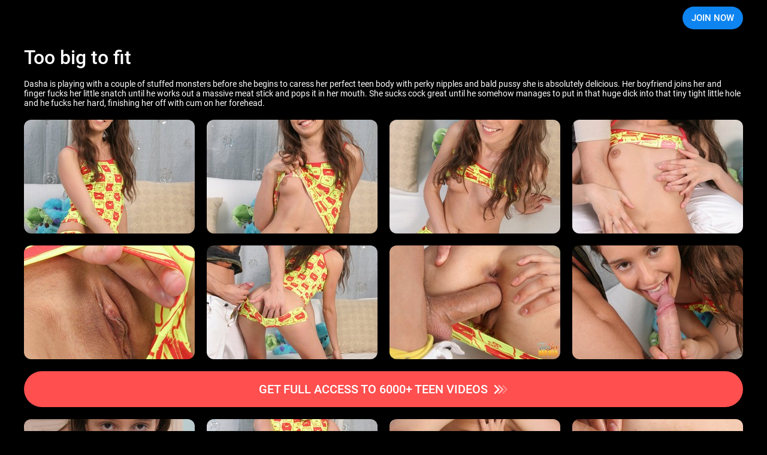

--- FILE ---
content_type: text/html; charset=utf-8
request_url: http://galleries.teensexmania.com/19858813/photo3?nats=MzAxMzE3LjUuMTMuMTMuMC40MDY3Ny4wLjAuMA
body_size: 9691
content:
<!doctype html>
<html data-n-head-ssr>
  <head >
    <title>Too big to fit</title><meta data-n-head="ssr" charset="utf-8"><meta data-n-head="ssr" name="viewport" content="width=device-width, initial-scale=1, maximum-scale=1"><meta data-n-head="ssr" data-hid="description" name="description" content="Adorable young looking teen putting her pussy down on cock"><meta data-n-head="ssr" name="keywords" content="tsmhd"><link data-n-head="ssr" rel="preconnect" href="https://cdnjs.cloudflare.com/" crossorigin="true"><link data-n-head="ssr" rel="dns-prefetch" href="https://cdnjs.cloudflare.com/"><link data-n-head="ssr" rel="stylesheet" href="https://cdnjs.cloudflare.com/ajax/libs/normalize/7.0.0/normalize.min.css"><link data-n-head="ssr" rel="preconnect" href="https://googletagmanager.com/" crossorigin="true"><link data-n-head="ssr" rel="stylesheet" href="https://fonts.googleapis.com/css?family=Open+Sans"><link data-n-head="ssr" rel="stylesheet" href="/styles/blueimp-gallery.min.css"><link rel="preload" href="/_nuxt/d075eb9db0bf22439822.js" as="script"><link rel="preload" href="/_nuxt/8da11a8aae24717156eb.js" as="script"><link rel="preload" href="/_nuxt/07e37466be504f2fb43f.js" as="script"><link rel="preload" href="/_nuxt/ed66e06691b3dc5fb571.js" as="script"><link rel="preload" href="/_nuxt/f93aa9d7b6e04f425694.js" as="script"><style data-vue-ssr-id="3191d5ad:0 46304d14:0 0488df6b:0 0feba6c7:0 3f5c0dcc:0 48c0607e:0 4e67ba6e:0 6201fe04:0">.nuxt-progress{position:fixed;top:0;left:0;right:0;height:2px;width:0;opacity:1;transition:width .1s,opacity .4s;background-color:#000;z-index:999999}.nuxt-progress.nuxt-progress-notransition{transition:none}.nuxt-progress-failed{background-color:red}
body{background:#000!important}
div.wrapper[data-v-730d2187]{position:relative;display:block;width:982px;margin:auto;padding:0 20px;box-sizing:border-box}.header[data-v-730d2187]{position:relative;z-index:3;z-index:var(--header-z-index,3);width:100%;height:var(--header-height);justify-content:space-between}@media (max-width:480px){.header__logo[data-v-730d2187]{width:65%}}.header__logo__container[data-v-730d2187]{max-height:36px;max-height:var(--logo-height,36px)}@media (max-width:480px){.header__logo__container[data-v-730d2187]{width:100%}}.header[data-v-730d2187]{background-image:linear-gradient(180deg,#000 33%,transparent 66%,transparent);background-repeat:repeat-y;background-size:100% 300%;background-position:0 152%;transition:background .3s ease-out}.header-wrapper[data-v-730d2187]{--margin-bottom:0;height:100%;justify-content:space-between}@media (min-width:1920px){.header-wrapper[data-v-730d2187]{--spacer:100px}}@media (max-width:1920px) and (min-width:1600px){.header-wrapper[data-v-730d2187]{--spacer:50px}}@media (max-width:1600px) and (min-width:1200px){.header-wrapper[data-v-730d2187]{--spacer:40px}}@media (max-width:1200px) and (min-width:575px){.header-wrapper[data-v-730d2187]{--spacer:20px}}@media (max-width:575px){.header-wrapper[data-v-730d2187]{--spacer:10px}}.header__link-text[data-v-730d2187]{--padding:10px;--clr-text:#fff;color:var(--clr-text)}.header__link-text[data-v-730d2187]:hover{--clr-text:var(--clr-main)}@media (max-width:1000px){.header__link-container[data-v-730d2187]{margin-left:auto}}@media (min-width:1200px){.header__link-container[data-v-730d2187]{--button-margin-left:15px}}@media (max-width:1200px){.header__link-container[data-v-730d2187]{--button-margin-left:10px}}.header__link-login[data-v-730d2187]{margin-left:var(--button-margin-left);padding-right:10px;padding-right:var(--padding-right-member,10px)}@media (max-width:480px){.header__link-login[data-v-730d2187]{display:none}}.header__link-join[data-v-730d2187]{--height:38px;margin-left:var(--button-margin-left)}@media (max-width:1200px){.header__link-join[data-v-730d2187]{--padding:15px;--font-size:15px;line-height:var(--height)!important;height:var(--height)!important}}@media (max-width:1000px){.header__link-join[data-v-730d2187]{--padding:10px;--font-size:14px;--height:30px}}@media (max-width:576px){.header__link-join[data-v-730d2187]{--font-size:13px;--height:26px;line-height:27px!important}}@media (max-width:375px){.header__link-join[data-v-730d2187]{--font-size:12px;--padding:5px}}@media (max-width:480px){.header__link--desktop[data-v-730d2187]{display:none}}@media (min-width:480px){.header__link--mobile[data-v-730d2187]{display:none}}
.description[data-v-2ac6ccdd]{margin:20px 0}@media (max-width:1200px){.description[data-v-2ac6ccdd]{margin:15px 0}}.description__heading[data-v-2ac6ccdd]{margin-bottom:20px;grid-gap:10px}@media (max-width:1200px){.description__heading[data-v-2ac6ccdd]{margin-bottom:10px}}@media (max-width:480px){.description__heading[data-v-2ac6ccdd]{flex-direction:column}}.description__heading-title[data-v-2ac6ccdd]{margin:0 auto 0 0;color:#fff;font-style:normal;font-weight:500}@media (min-width:1200px){.description__heading-title[data-v-2ac6ccdd]{font-size:32px}}@media (max-width:1200px){.description__heading-title[data-v-2ac6ccdd]{font-size:22px}}@media (max-width:768px){.description__heading-title[data-v-2ac6ccdd]{font-size:18px}}.description__download[data-v-2ac6ccdd]{font-family:Roboto;font-size:16px;border-radius:20px;background:#1a1a1a;background:var(--color-bg,#1a1a1a);color:#fff;color:var(--color-text,#fff);transition:all .3s ease-out}@media (min-width:1200px){.description__download[data-v-2ac6ccdd]{font-size:16px;height:40px;padding:0 15px}}@media (max-width:1200px){.description__download[data-v-2ac6ccdd]{font-size:14px;height:30px;padding:0 10px}}@media (max-width:480px){.description__download[data-v-2ac6ccdd]{flex-grow:1;width:100%;justify-content:center}}.description__download[data-v-2ac6ccdd]:hover{--color-text:var(--clr-bg-main);--color-bg:var(--clr-main)}.description__download-icon[data-v-2ac6ccdd]{margin-right:10px;fill:currentColor}@media (max-width:1200px){.description__download-icon[data-v-2ac6ccdd]{width:18px;height:18px;margin-right:5px}}.description__text[data-v-2ac6ccdd]{color:#fff;font-family:Roboto;font-size:14px;line-height:normal}@media (max-width:576px){.description__text[data-v-2ac6ccdd]{font-size:12px}}
@media (min-width:1200px){.scroll-list--fade[data-v-74fa992a]:after,.scroll-list--fade[data-v-74fa992a]:before{display:none}}.scroll-list--fade[data-v-74fa992a]:before{left:-20px}.scroll-list--fade[data-v-74fa992a]:after{right:-20px}.photo__container[data-v-74fa992a]{overflow:hidden;margin-bottom:15px}@media (max-width:768px){.photo__container[data-v-74fa992a]{width:calc(100% + var(--spacer)*2);margin:0 calc(var(--spacer)*-1) 10px}}.photo__block[data-v-74fa992a]{position:relative;align-items:center;justify-content:space-between;grid-gap:20px;width:100%;display:grid;grid-template-columns:repeat(4,1fr);grid-template-columns:repeat(var(--photo-column,4),1fr)}@media (max-width:768px){.photo__block[data-v-74fa992a]{--photo-column:8;padding:0 var(--spacer);overflow:auto}}.photo__link[data-v-74fa992a]{position:relative;width:100%;overflow:hidden;border-radius:12px;aspect-ratio:1.5}.photo__link[data-v-74fa992a]:hover{--shadow-opacity:0.5}@media (max-width:768px){.photo__link[data-v-74fa992a]{width:285px}}.photo__link[data-v-74fa992a]:before{position:absolute;top:0;left:0;content:"";width:100%;height:100%;background-color:#000;pointer-events:none;opacity:0;opacity:var(--shadow-opacity,0);transition:opacity .3s ease-out}.photo__image[data-v-74fa992a]{width:100%;height:100%;-o-object-fit:cover;object-fit:cover}@media screen and (max-width:981px){.photo[data-v-74fa992a]{padding:0 10px;justify-content:space-evenly;margin-bottom:35px;box-sizing:border-box}.photo a[data-v-74fa992a]{margin:10px}}@media screen and (max-width:639px){.photo[data-v-74fa992a]{display:block}.photo a[data-v-74fa992a]{display:inline-block;width:49%;height:100%;margin:0 1% 0 0}.photo a[data-v-74fa992a]:nth-of-type(2n){margin-right:0}}@media screen and (max-width:480px){.photo a[data-v-74fa992a]{display:inline-block;width:49%;height:100%;margin:0 .6% 0 0}}
.join-button[data-v-f2da6dfa]{--height:60px;--btn-bg:var(--bg-color);margin:20px 0;justify-content:center;background-color:var(--btn-bg);color:var(--text-color);font-family:Roboto;font-size:20px;font-weight:500;border-radius:30px;white-space:nowrap}.join-button__text[data-v-f2da6dfa]{overflow:hidden;text-overflow:ellipsis}@media (max-width:1200px){.join-button[data-v-f2da6dfa]{--height:40px;margin:15px 0;font-size:18px}}@media (max-width:576px){.join-button[data-v-f2da6dfa]{font-size:16px;margin:10px 0}}@media (max-width:480px){.join-button[data-v-f2da6dfa]{font-size:15px;padding:0 10px}}.join-button[data-v-f2da6dfa]:hover{--btn-bg:var(--bg-hover-color)}.join-button__icon[data-v-f2da6dfa]{fill:currentColor;width:24px;height:24px;margin-left:10px;flex-shrink:0}
.join-offer__image[data-v-55d03a00]{width:100%;height:100%}.join-button[data-v-55d03a00]{--height:60px;--btn-bg:var(--bg-color);margin:20px 0;justify-content:center;background-color:var(--btn-bg);color:var(--text-color);font-family:Roboto;font-size:20px;font-weight:500;border-radius:30px}.join-button[data-v-55d03a00]:hover{--btn-bg:var(--bg-hover-color)}.join-button__icon[data-v-55d03a00]{fill:currentColor;widows:24px;height:24px;margin-left:10px}
@media (max-width:480px){.blueimp-gallery-display>.close[data-v-536f8c13]{width:50px;height:50px;background-size:30px}}@media (max-width:480px){.blueimp-gallery>.indicator>li[data-v-536f8c13]{width:13px;height:13px;border-radius:50%}}</style>
  </head>
  <body >
    <div data-server-rendered="true" id="__nuxt"><!----><div id="__layout"><div data-v-4500d67a><header class="header" data-v-730d2187 data-v-4500d67a><div class="header-wrapper grid-wrapper d-flex grid-wrapper--fhg grid-wrapper--container" data-v-730d2187><div class="header__logo d-flex" data-v-730d2187><a href="https://secure.teensexmania.com/track/MzAxMzE3LjUuMTMuMTMuMC40MDY3Ny4wLjAuMA/join?utm_source=rc.fhg" rel="nofollow" aria-label="Index page" class="header__logo__container d-flex" data-v-730d2187><div class="header__logo__image logo-tsmhd" style="background-image:url(/_nuxt/3370402fa929e9.svg);" data-v-730d2187></div></a></div> <h1 class="visually_hidden" data-v-730d2187>Teen Sex Mania</h1> <div class="header__link-container d-flex" data-v-730d2187><a href="https://secure.teensexmania.com/track/MzAxMzE3LjUuMTMuMTMuMC40MDY3Ny4wLjAuMA/join?utm_source=rc.fhg" rel="nofollow" class="header__link btn btn--bg-main btn--rounded header__link-join" data-v-730d2187>JOIN NOW</a></div></div></header> <main class="grid-wrapper grid-wrapper--fhg grid-wrapper--container" data-v-4500d67a><div class="wrapper" data-v-4500d67a><div class="description" data-v-2ac6ccdd data-v-4500d67a><div class="description__heading d-flex" data-v-2ac6ccdd><h1 class="description__heading-title" data-v-2ac6ccdd>Too big to fit</h1> </div> <p class="description__text" data-v-2ac6ccdd>Dasha is playing with a couple of stuffed monsters before she begins to caress her perfect teen body with perky nipples and bald pussy she is absolutely delicious. Her boyfriend joins her and finger fucks her little snatch until he works out a massive meat stick and pops it in her mouth. She sucks cock great until he somehow manages to put in that huge dick into that tiny tight little hole and he fucks her hard, finishing her off with cum on her forehead.</p></div> <div id="gallery" join_url="https://secure.teensexmania.com/track/MzAxMzE3LjUuMTMuMTMuMC40MDY3Ny4wLjAuMA/join?utm_source=rc.fhg" join_text="GET FULL ACCESS TO 6000+ TEEN VIDEOS" join_type="arrows" join_colorMode="red" data-v-26d06dcb data-v-4500d67a><div class="photo__container scroll-list__wrapper scroll-list--fade" data-v-74fa992a data-v-26d06dcb><div id="photo-1" class="photo__block scroll-list__content" data-v-74fa992a><a data-i="0" href="https://responsive.rc-content.com/f1620/jpg/th.cdn.rc-content.com/hosted/7b/75/7b759384.jpg" target="_blank" data-gallery="#gallery" class="photo__link" data-v-74fa992a><img src="https://responsive.rc-content.com/285x190/jpg/th.cdn.rc-content.com/hosted/7b/75/7b759384.jpg" srcset="https://responsive.rc-content.com/285x190/jpg/th.cdn.rc-content.com/hosted/7b/75/7b759384.jpg 1x,https://responsive.rc-content.com/285x190@2x/jpg/th.cdn.rc-content.com/hosted/7b/75/7b759384.jpg 2x" width="285" height="190" loading="lazy" class="photo__image" data-v-74fa992a></a><a data-i="1" href="https://responsive.rc-content.com/f1620/jpg/th.cdn.rc-content.com/hosted/4c/9a/4c9a727d.jpg" target="_blank" data-gallery="#gallery" class="photo__link" data-v-74fa992a><img src="https://responsive.rc-content.com/285x190/jpg/th.cdn.rc-content.com/hosted/4c/9a/4c9a727d.jpg" srcset="https://responsive.rc-content.com/285x190/jpg/th.cdn.rc-content.com/hosted/4c/9a/4c9a727d.jpg 1x,https://responsive.rc-content.com/285x190@2x/jpg/th.cdn.rc-content.com/hosted/4c/9a/4c9a727d.jpg 2x" width="285" height="190" loading="lazy" class="photo__image" data-v-74fa992a></a><a data-i="2" href="https://responsive.rc-content.com/f1620/jpg/th.cdn.rc-content.com/hosted/a6/15/a615fed4.jpg" target="_blank" data-gallery="#gallery" class="photo__link" data-v-74fa992a><img src="https://responsive.rc-content.com/285x190/jpg/th.cdn.rc-content.com/hosted/a6/15/a615fed4.jpg" srcset="https://responsive.rc-content.com/285x190/jpg/th.cdn.rc-content.com/hosted/a6/15/a615fed4.jpg 1x,https://responsive.rc-content.com/285x190@2x/jpg/th.cdn.rc-content.com/hosted/a6/15/a615fed4.jpg 2x" width="285" height="190" loading="lazy" class="photo__image" data-v-74fa992a></a><a data-i="3" href="https://responsive.rc-content.com/f1620/jpg/th.cdn.rc-content.com/hosted/58/cc/58cc0435.jpg" target="_blank" data-gallery="#gallery" class="photo__link" data-v-74fa992a><img src="https://responsive.rc-content.com/285x190/jpg/th.cdn.rc-content.com/hosted/58/cc/58cc0435.jpg" srcset="https://responsive.rc-content.com/285x190/jpg/th.cdn.rc-content.com/hosted/58/cc/58cc0435.jpg 1x,https://responsive.rc-content.com/285x190@2x/jpg/th.cdn.rc-content.com/hosted/58/cc/58cc0435.jpg 2x" width="285" height="190" loading="lazy" class="photo__image" data-v-74fa992a></a><a data-i="4" href="https://responsive.rc-content.com/f1620/jpg/th.cdn.rc-content.com/hosted/f8/11/f8113747.jpg" target="_blank" data-gallery="#gallery" class="photo__link" data-v-74fa992a><img src="https://responsive.rc-content.com/285x190/jpg/th.cdn.rc-content.com/hosted/f8/11/f8113747.jpg" srcset="https://responsive.rc-content.com/285x190/jpg/th.cdn.rc-content.com/hosted/f8/11/f8113747.jpg 1x,https://responsive.rc-content.com/285x190@2x/jpg/th.cdn.rc-content.com/hosted/f8/11/f8113747.jpg 2x" width="285" height="190" loading="lazy" class="photo__image" data-v-74fa992a></a><a data-i="5" href="https://responsive.rc-content.com/f1620/jpg/th.cdn.rc-content.com/hosted/a7/bd/a7bd86ea.jpg" target="_blank" data-gallery="#gallery" class="photo__link" data-v-74fa992a><img src="https://responsive.rc-content.com/285x190/jpg/th.cdn.rc-content.com/hosted/a7/bd/a7bd86ea.jpg" srcset="https://responsive.rc-content.com/285x190/jpg/th.cdn.rc-content.com/hosted/a7/bd/a7bd86ea.jpg 1x,https://responsive.rc-content.com/285x190@2x/jpg/th.cdn.rc-content.com/hosted/a7/bd/a7bd86ea.jpg 2x" width="285" height="190" loading="lazy" class="photo__image" data-v-74fa992a></a><a data-i="6" href="https://responsive.rc-content.com/f1620/jpg/th.cdn.rc-content.com/hosted/f8/78/f878ea20.jpg" target="_blank" data-gallery="#gallery" class="photo__link" data-v-74fa992a><img src="https://responsive.rc-content.com/285x190/jpg/th.cdn.rc-content.com/hosted/f8/78/f878ea20.jpg" srcset="https://responsive.rc-content.com/285x190/jpg/th.cdn.rc-content.com/hosted/f8/78/f878ea20.jpg 1x,https://responsive.rc-content.com/285x190@2x/jpg/th.cdn.rc-content.com/hosted/f8/78/f878ea20.jpg 2x" width="285" height="190" loading="lazy" class="photo__image" data-v-74fa992a></a><a data-i="7" href="https://responsive.rc-content.com/f1620/jpg/th.cdn.rc-content.com/hosted/30/3f/303f67e1.jpg" target="_blank" data-gallery="#gallery" class="photo__link" data-v-74fa992a><img src="https://responsive.rc-content.com/285x190/jpg/th.cdn.rc-content.com/hosted/30/3f/303f67e1.jpg" srcset="https://responsive.rc-content.com/285x190/jpg/th.cdn.rc-content.com/hosted/30/3f/303f67e1.jpg 1x,https://responsive.rc-content.com/285x190@2x/jpg/th.cdn.rc-content.com/hosted/30/3f/303f67e1.jpg 2x" width="285" height="190" loading="lazy" class="photo__image" data-v-74fa992a></a></div></div> <a href="https://secure.teensexmania.com/track/MzAxMzE3LjUuMTMuMTMuMC40MDY3Ny4wLjAuMA/join?utm_source=rc.fhg" target="_blank" class="join-button btn btn-reset d-flex" style="--bg-color:var(--bg-second);--bg-hover-color:var(--bg-second-hover);--text-color:white;--hover-content:;" data-v-f2da6dfa data-v-26d06dcb><span class="join-button__text" data-v-f2da6dfa>GET FULL ACCESS TO 6000+ TEEN VIDEOS</span> <svg viewBox="0 0 25 25" class="join-button__icon" data-v-f2da6dfa><use xlink:href="#arrows-next" data-v-f2da6dfa></use></svg></a> <div class="photo__container scroll-list__wrapper scroll-list--fade" data-v-74fa992a data-v-26d06dcb><div id="photo-2" class="photo__block scroll-list__content" data-v-74fa992a><a data-i="0" href="https://responsive.rc-content.com/f1620/jpg/th.cdn.rc-content.com/hosted/ff/ba/ffba903b.jpg" target="_blank" data-gallery="#gallery" class="photo__link" data-v-74fa992a><img src="https://responsive.rc-content.com/285x190/jpg/th.cdn.rc-content.com/hosted/ff/ba/ffba903b.jpg" srcset="https://responsive.rc-content.com/285x190/jpg/th.cdn.rc-content.com/hosted/ff/ba/ffba903b.jpg 1x,https://responsive.rc-content.com/285x190@2x/jpg/th.cdn.rc-content.com/hosted/ff/ba/ffba903b.jpg 2x" width="285" height="190" loading="lazy" class="photo__image" data-v-74fa992a></a><a data-i="1" href="https://responsive.rc-content.com/f1620/jpg/th.cdn.rc-content.com/hosted/ce/3d/ce3d09be.jpg" target="_blank" data-gallery="#gallery" class="photo__link" data-v-74fa992a><img src="https://responsive.rc-content.com/285x190/jpg/th.cdn.rc-content.com/hosted/ce/3d/ce3d09be.jpg" srcset="https://responsive.rc-content.com/285x190/jpg/th.cdn.rc-content.com/hosted/ce/3d/ce3d09be.jpg 1x,https://responsive.rc-content.com/285x190@2x/jpg/th.cdn.rc-content.com/hosted/ce/3d/ce3d09be.jpg 2x" width="285" height="190" loading="lazy" class="photo__image" data-v-74fa992a></a><a data-i="2" href="https://responsive.rc-content.com/f1620/jpg/th.cdn.rc-content.com/hosted/09/62/09629a86.jpg" target="_blank" data-gallery="#gallery" class="photo__link" data-v-74fa992a><img src="https://responsive.rc-content.com/285x190/jpg/th.cdn.rc-content.com/hosted/09/62/09629a86.jpg" srcset="https://responsive.rc-content.com/285x190/jpg/th.cdn.rc-content.com/hosted/09/62/09629a86.jpg 1x,https://responsive.rc-content.com/285x190@2x/jpg/th.cdn.rc-content.com/hosted/09/62/09629a86.jpg 2x" width="285" height="190" loading="lazy" class="photo__image" data-v-74fa992a></a><a data-i="3" href="https://responsive.rc-content.com/f1620/jpg/th.cdn.rc-content.com/hosted/d3/0d/d30da1eb.jpg" target="_blank" data-gallery="#gallery" class="photo__link" data-v-74fa992a><img src="https://responsive.rc-content.com/285x190/jpg/th.cdn.rc-content.com/hosted/d3/0d/d30da1eb.jpg" srcset="https://responsive.rc-content.com/285x190/jpg/th.cdn.rc-content.com/hosted/d3/0d/d30da1eb.jpg 1x,https://responsive.rc-content.com/285x190@2x/jpg/th.cdn.rc-content.com/hosted/d3/0d/d30da1eb.jpg 2x" width="285" height="190" loading="lazy" class="photo__image" data-v-74fa992a></a><a data-i="4" href="https://responsive.rc-content.com/f1620/jpg/th.cdn.rc-content.com/hosted/a5/c7/a5c7ff81.jpg" target="_blank" data-gallery="#gallery" class="photo__link" data-v-74fa992a><img src="https://responsive.rc-content.com/285x190/jpg/th.cdn.rc-content.com/hosted/a5/c7/a5c7ff81.jpg" srcset="https://responsive.rc-content.com/285x190/jpg/th.cdn.rc-content.com/hosted/a5/c7/a5c7ff81.jpg 1x,https://responsive.rc-content.com/285x190@2x/jpg/th.cdn.rc-content.com/hosted/a5/c7/a5c7ff81.jpg 2x" width="285" height="190" loading="lazy" class="photo__image" data-v-74fa992a></a><a data-i="5" href="https://responsive.rc-content.com/f1620/jpg/th.cdn.rc-content.com/hosted/95/7e/957ea902.jpg" target="_blank" data-gallery="#gallery" class="photo__link" data-v-74fa992a><img src="https://responsive.rc-content.com/285x190/jpg/th.cdn.rc-content.com/hosted/95/7e/957ea902.jpg" srcset="https://responsive.rc-content.com/285x190/jpg/th.cdn.rc-content.com/hosted/95/7e/957ea902.jpg 1x,https://responsive.rc-content.com/285x190@2x/jpg/th.cdn.rc-content.com/hosted/95/7e/957ea902.jpg 2x" width="285" height="190" loading="lazy" class="photo__image" data-v-74fa992a></a><a data-i="6" href="https://responsive.rc-content.com/f1620/jpg/th.cdn.rc-content.com/hosted/ff/5f/ff5f4419.jpg" target="_blank" data-gallery="#gallery" class="photo__link" data-v-74fa992a><img src="https://responsive.rc-content.com/285x190/jpg/th.cdn.rc-content.com/hosted/ff/5f/ff5f4419.jpg" srcset="https://responsive.rc-content.com/285x190/jpg/th.cdn.rc-content.com/hosted/ff/5f/ff5f4419.jpg 1x,https://responsive.rc-content.com/285x190@2x/jpg/th.cdn.rc-content.com/hosted/ff/5f/ff5f4419.jpg 2x" width="285" height="190" loading="lazy" class="photo__image" data-v-74fa992a></a></div></div></div> <div class="join-offer" data-v-55d03a00 data-v-4500d67a><a href="https://secure.teensexmania.com/track/MzAxMzE3LjUuMTMuMTMuMC40MDY3Ny4wLjAuMA/join?utm_source=rc.fhg" target="_blank" aria-label="" class="join-offer__link" data-v-55d03a00><picture class="join-offer__picture" data-v-55d03a00><source srcset="/_nuxt/a3374233b2bcdf.webp, /_nuxt/65491c0cceb30f.webp 2x" media="(max-width: 480px)" type="image/webp" data-v-55d03a00> <source srcset="/_nuxt/e5bc2c3f4967cb.jpg, /_nuxt/dd3c06dc945644.jpg 2x" media="(max-width: 480px)" data-v-55d03a00> <source srcset="/_nuxt/ae16b622c6a0f9.jpg" media="(min-width: 480px)" data-v-55d03a00> <img src="/_nuxt/ae16b622c6a0f9.jpg" width="1200" height="279" alt="" loading="lazy" class="join-offer__image rounded" data-v-55d03a00></picture></a></div></div></main> <footer data-nosnippet="data-nosnippet" class="footer" data-v-2998feb2 data-v-4500d67a><img src="" alt="Logotype" width="220" height="18" loading="lazy" fetchpriority="low" class="footer__logotype__image" data-v-2998feb2> <nav class="footer__nav scroll-list__wrapper scroll-list--fade" data-v-d21e20be data-v-2998feb2><ul id="footer__menu" class="footer__nav__list d-flex scroll-list__content" data-v-d21e20be><li class="footer__nav__element" data-v-df9b85a6 data-v-d21e20be><a href="https://nats.royal-cash.com" rel="nofollow" class="footer__nav__link footer__link" data-v-df9b85a6><!---->
        AFFILIATES
    </a></li> <li class="footer__nav__element" data-v-df9b85a6 data-v-d21e20be><a href="https://royal-cs.com" rel="nofollow" class="footer__nav__link footer__link" data-v-df9b85a6><!---->
        SUPPORT
    </a></li> <li class="footer__nav__element" data-v-df9b85a6 data-v-d21e20be><a href="/terms.html" rel="nofollow" class="footer__nav__link footer__link" data-v-df9b85a6><!---->
        TERMS &amp; CONDITIONS
    </a></li> <li class="footer__nav__element" data-v-df9b85a6 data-v-d21e20be><a href="/privacy.html" rel="nofollow" class="footer__nav__link footer__link" data-v-df9b85a6><!---->
        PRIVACY POLICY
    </a></li> <li class="footer__nav__element" data-v-df9b85a6 data-v-d21e20be><a href="/authentication.php" rel="nofollow" class="footer__nav__link footer__link" data-v-df9b85a6><!---->
        MEMBER LOGIN
    </a></li> <li class="footer__nav__element" data-v-df9b85a6 data-v-d21e20be><a href="https://secure.teensexmania.com/track/MzAxMzE3LjUuMTMuMTMuMC40MDY3Ny4wLjAuMA/join" rel="nofollow" class="footer__nav__link footer__link" data-v-df9b85a6><!---->
        JOIN NOW
    </a></li> <li class="footer__nav__element" data-v-df9b85a6 data-v-d21e20be><a href="https://instagram.com/teenmegaworld/" rel="nofollow" class="footer__nav__link footer__link d-flex" data-v-df9b85a6><svg class="footer__nav__icon d-flex icons-instagram" data-v-55d57e94 data-v-df9b85a6><use href="#instagram" xlink:href="#instagram" data-v-55d57e94></use></svg>
        INSTAGRAM
    </a></li> <li class="footer__nav__element" data-v-df9b85a6 data-v-d21e20be><a href="https://twitter.com/TeenMegaWorld" rel="nofollow" class="footer__nav__link footer__link d-flex" data-v-df9b85a6><svg class="footer__nav__icon d-flex icons-twitter" data-v-55d57e94 data-v-df9b85a6><use href="#twitter" xlink:href="#twitter" data-v-55d57e94></use></svg>
        TWITTER
    </a></li></ul></nav> <p class="footer__text" data-v-2998feb2>
		All models appearing on this website are 18 years or older.<br data-v-2998feb2>
		Please visit <a target="_blank" href="https://cs.segpay.com/" rel="nofollow" class="footer__link" data-v-2998feb2>SegPay</a>,
		<a target="_blank" href="https://vend-o.com" rel="nofollow" class="footer__link" data-v-2998feb2>VENDO</a> or
		<a target="_blank" href="https://cbsupprt.eu" rel="nofollow" class="footer__link" data-v-2998feb2>Centrobill</a>, our authorized payment processors.
	</p> <p class="footer__text" data-v-2998feb2><a href="/c_record.html" target="_blank" rel="nofollow" class="footer__link" data-v-2998feb2>18 USC 2257 Record-Keeping Requirements Compliance Statements</a></p> <div class="footer__tnc" data-v-2998feb2><img src="/_nuxt/00db548a337064.png" width="300" height="33" alt="tnc information" loading="lazy" fetchpriority="low" data-v-2998feb2></div> <p class="footer__text" data-v-2998feb2>
		© 2005 - <span id="date" data-v-2998feb2>2026</span> https://teenmegaworld.net<br data-v-2998feb2>
		All rights reserved.
	</p> <img src="/_nuxt/bd23ab172ef7c2.gif" width="70" height="32" alt="RTA" loading="lazy" fetchpriority="low" data-v-2998feb2></footer> <svg display="none" xmlns="http://www.w3.org/2000/svg" data-v-4500d67a><symbol id="arrow" width="24" height="24" viewBox="0 0 24 24"><path d="m13.83 17-5-5 5-5 1.34 1.33L11.5 12l3.67 3.67L13.83 17Z"></path></symbol> <symbol id="arrow-double" width="24" height="24" viewBox="0 0 24 24"><path d="m16.33 17-5-5 5-5 1.34 1.33L14 12l3.67 3.67L16.33 17Z"></path> <path d="m11.33 17-5-5 5-5 1.34 1.33L9 12l3.67 3.67L11.33 17Z"></path></symbol> <symbol id="twitter" width="21" height="20" viewBox="0 0 18 16"><path fill-rule="evenodd" clip-rule="evenodd" d="M.582.082h5.279l3.605 4.765 4.24-4.765h2.54l-5.571 6.364 6.574 8.69h-5.132l-4.008-5.23-4.619 5.23H.875l5.999-6.843L.582.082Zm4.472 1.417H3.612l9.189 12.048h1.393L5.054 1.5Z"></path></symbol> <symbol id="instagram" width="21" height="20" viewBox="0 0 21 20"><path d="M10.5 7.5a2.5 2.5 0 1 0 0 5 2.5 2.5 0 0 0 0-5Zm0-1.67a4.17 4.17 0 1 1 0 8.34 4.17 4.17 0 0 1 0-8.34Zm5.42-.2a1.04 1.04 0 1 1-2.09 0 1.04 1.04 0 0 1 2.09 0Zm-5.42-2.3c-2.06 0-2.4 0-3.36.05-.65.03-1.09.12-1.5.28a2.4 2.4 0 0 0-.9.58 2.4 2.4 0 0 0-.58.9c-.16.41-.25.85-.28 1.5-.04.92-.05 1.24-.05 3.36 0 2.06 0 2.4.05 3.36.03.65.12 1.09.28 1.5.14.36.3.62.58.9.28.28.54.44.9.58.41.16.85.25 1.5.28.92.04 1.24.05 3.36.05 2.06 0 2.4 0 3.36-.05a4.56 4.56 0 0 0 1.5-.28c.34-.12.64-.32.9-.58.28-.28.44-.54.58-.9.16-.41.25-.85.28-1.5.04-.92.05-1.24.05-3.36 0-2.06 0-2.4-.05-3.36a4.56 4.56 0 0 0-.28-1.5 2.43 2.43 0 0 0-.58-.9 2.4 2.4 0 0 0-.9-.58c-.41-.16-.85-.25-1.5-.28a57.6 57.6 0 0 0-3.36-.05Zm0-1.66c2.27 0 2.55 0 3.44.05.88.04 1.49.18 2.02.38.55.22 1.01.5 1.48.96.42.42.75.93.96 1.48.2.53.34 1.14.38 2.02.04.9.05 1.18.05 3.44s0 2.55-.05 3.44c-.04.88-.18 1.49-.38 2.02-.21.55-.54 1.06-.96 1.47a4.1 4.1 0 0 1-1.48.97c-.53.2-1.14.34-2.02.38-.9.04-1.17.05-3.44.05-2.26 0-2.55 0-3.43-.05a6.16 6.16 0 0 1-2.03-.38 4.08 4.08 0 0 1-1.47-.96 4.09 4.09 0 0 1-.96-1.48 6.13 6.13 0 0 1-.4-2.03c-.03-.88-.04-1.17-.04-3.43 0-2.26 0-2.55.05-3.44.04-.88.18-1.49.38-2.02.21-.55.54-1.06.97-1.48.41-.42.92-.75 1.47-.96.53-.2 1.14-.34 2.03-.38.88-.04 1.17-.05 3.43-.05Z" fill="currentColor"></path></symbol> <symbol id="play-icon" viewBox="0 0 100 100"><path d="M39.58 68.75 68.75 50 39.58 31.25v37.5ZM50 91.67c-5.77 0-11.18-1.1-16.25-3.29a42.14 42.14 0 0 1-13.23-8.9 42.05 42.05 0 0 1-8.9-13.23A40.65 40.65 0 0 1 8.33 50c0-5.77 1.1-11.18 3.29-16.25a42.14 42.14 0 0 1 8.9-13.23 42.05 42.05 0 0 1 13.23-8.9A40.64 40.64 0 0 1 50 8.33c5.76 0 11.18 1.1 16.25 3.29a42.14 42.14 0 0 1 13.23 8.9 42.1 42.1 0 0 1 8.9 13.23A40.5 40.5 0 0 1 91.68 50c0 5.76-1.1 11.18-3.29 16.25a42.14 42.14 0 0 1-8.9 13.23 42.1 42.1 0 0 1-13.23 8.9A40.5 40.5 0 0 1 50 91.68Zm0-8.34c9.3 0 17.19-3.23 23.64-9.69 6.46-6.45 9.7-14.34 9.7-23.64s-3.24-17.19-9.7-23.65C67.2 19.9 59.3 16.67 50 16.67s-17.19 3.22-23.65 9.68C19.9 32.81 16.67 40.7 16.67 50c0 9.3 3.22 17.19 9.68 23.64 6.46 6.46 14.34 9.7 23.65 9.7Z" fill="#fff"></path></symbol> <symbol id="download" viewBox="0 0 24 24"><path fill="#fff" d="M20 10h-4V2H8v8H4l8 8 8-8Zm-10 2V4h4v8h1.17L12 15.17 8.83 12H10Zm-6 8h16v2H4v-2Z"></path></symbol> <symbol id="unlock" viewBox="0 0 25 24"><path fill-rule="evenodd" clip-rule="evenodd" d="M12.5 4a3 3 0 0 0-3 3v3a1 1 0 1 1-2 0V7a5 5 0 1 1 10 0v3a1 1 0 1 1-2 0V7a3 3 0 0 0-3-3Z"></path> <path fill-rule="evenodd" clip-rule="evenodd" d="M4.5 10a1 1 0 0 1 1-1h14a1 1 0 0 1 1 1v9a3 3 0 0 1-3 3h-10a3 3 0 0 1-3-3v-9Zm2 1v8a1 1 0 0 0 1 1h10a1 1 0 0 0 1-1v-8h-12Z"></path> <path fill-rule="evenodd" clip-rule="evenodd" d="M13.5 15.5c0-.83.67-1.5 1.5-1.5h.01c.83 0 1.5.67 1.5 1.5v.01c0 .83-.67 1.5-1.5 1.5H15a1.5 1.5 0 0 1-1.5-1.5v-.01Z"></path></symbol> <symbol id="arrows-next" viewBox="0 0 25 25"><path d="m2.27 20.94 8-8-8-8L.5 6.72l6.22 6.22L.5 19.17l1.77 1.77Z"></path> <path opacity=".6" d="m9.27 20.94 8-8-8-8L7.5 6.72l6.22 6.22-6.22 6.23 1.77 1.77Z"></path> <path opacity=".3" d="m16.27 20.94 8-8-8-8-1.77 1.78 6.22 6.22-6.22 6.23 1.77 1.77Z"></path></symbol> <symbol id="icon-captions" viewBox="0 0 18 14" xmlns="http://www.w3.org/2000/svg"><g fill="#fff"><path d="M-.67-4.08h14a2,2,0,0,1,2,2v10a2,2,0,0,1-2,2h-14a2,2,0,0,1-2-2v-10A2,2,0,0,1-.67-4.08Z" transform="translate(2.67 4.08)"></path></g> <g fill="#000"><path d="M2.88,6.67a2.81,2.81,0,0,1-2.1-1A3.91,3.91,0,0,1,.88.87c.5-.6,2-1.7,4.6.2l-.6.8c-1.4-1-2.6-1.1-3.3-.3a3,3,0,0,0-.1,3.5c.7.9,1.9.8,3.4-.1l.5.9a5.28,5.28,0,0,1-2.5.8Zm7.5,0a2.81,2.81,0,0,1-2.1-1,3.91,3.91,0,0,1,.1-4.8c.5-.6,2-1.7,4.6.2l-.5.8c-1.4-1-2.6-1.1-3.3-.3a3,3,0,0,0-.1,3.5c.7.9,1.9.8,3.4-.1l.5.9a6.07,6.07,0,0,1-2.6.8Z" transform="translate(2.67 4.08)"></path></g></symbol> <symbol id="icon-chapters" viewBox="0 0 16.6 13" xmlns="http://www.w3.org/2000/svg"><path d="M1.5,0A1.54,1.54,0,0,1,3,1.5,1.54,1.54,0,0,1,1.5,3,1.54,1.54,0,0,1,0,1.5,1.47,1.47,0,0,1,1.5,0ZM6.6,0h8.5a1.47,1.47,0,0,1,1.5,1.5A1.54,1.54,0,0,1,15.1,3H6.6A1.47,1.47,0,0,1,5.1,1.5,1.37,1.37,0,0,1,6.6,0ZM1.5,5A1.54,1.54,0,0,1,3,6.5,1.54,1.54,0,0,1,1.5,8,1.54,1.54,0,0,1,0,6.5,1.47,1.47,0,0,1,1.5,5ZM6.6,5h8.5a1.47,1.47,0,0,1,1.5,1.5A1.54,1.54,0,0,1,15.1,8H6.6A1.47,1.47,0,0,1,5.1,6.5,1.37,1.37,0,0,1,6.6,5ZM1.5,10a1.5,1.5,0,0,1,0,3A1.54,1.54,0,0,1,0,11.5,1.47,1.47,0,0,1,1.5,10Zm5.1,0h8.5a1.47,1.47,0,0,1,1.5,1.5A1.54,1.54,0,0,1,15.1,13H6.6a1.47,1.47,0,0,1-1.5-1.5A1.37,1.37,0,0,1,6.6,10Z"></path></symbol> <symbol id="icon-fullscreen" viewBox="0 0 17.8 17.8" xmlns="http://www.w3.org/2000/svg"><path d="M0,1A.94.94,0,0,1,1,0H6.4c.6,0,.7.3.3.7l-6,6C.3,7.1,0,7,0,6.4ZM0,16.8a.94.94,0,0,0,1,1H6.4c.6,0,.7-.3.3-.7l-6-6c-.4-.4-.7-.3-.7.3ZM17.8,1a.94.94,0,0,0-1-1H11.4c-.6,0-.7.3-.3.7l6,6c.4.4.7.3.7-.3Zm0,15.8a.94.94,0,0,1-1,1H11.4c-.6,0-.7-.3-.3-.7l6-6c.4-.4.7-.3.7.3Z"></path></symbol> <symbol id="icon-unfullscreen" viewBox="0 0 17.8 17.8" xmlns="http://www.w3.org/2000/svg"><path d="M11.74,4.64a.94.94,0,0,0,1,1h4.1c.6,0,.7-.3.3-.7L12.44.24c-.4-.4-.7-.3-.7.3Zm-7.1,1a.94.94,0,0,0,1-1V.54c0-.6-.3-.7-.7-.3L.24,4.94c-.4.4-.3.7.3.7Zm1,7.1a.94.94,0,0,0-1-1H.54c-.6,0-.7.3-.3.7l4.7,4.7c.4.4.7.3.7-.3Zm7.1-1a.94.94,0,0,0-1,1v4.1c0,.5.3.7.7.3l4.7-4.7c.4-.4.3-.7-.3-.7Z"></path></symbol> <symbol id="icon-mute" viewBox="0 0 17.55 17.03" xmlns="http://www.w3.org/2000/svg"><g stroke="none"><path d="M6.21,4.36a3,3,0,0,1-1.8.6H1.21a.94.94,0,0,0-1,1v5.7a.94.94,0,0,0,1,1h4.2c.3.2.5.4.8.6l3.5,2.6a.47.47,0,0,0,.8-.4V2.06a.47.47,0,0,0-.8-.4Z"></path></g> <g fill="none" stroke-linecap="round" stroke-width="1.5px"><path d="M13.11,1.18S17,.38,17,8.88s-3.9,7.8-3.9,7.8"></path> <path d="M11.81,5.08s2.6-.4,2.6,3.8-2.6,3.9-2.6,3.9"></path></g></symbol> <symbol id="icon-unmute" viewBox="0 0 18.2 17" xmlns="http://www.w3.org/2000/svg"><g stroke="none"><path d="M6.21,4.36a3,3,0,0,1-1.8.6H1.21a.94.94,0,0,0-1,1v5.7a.94.94,0,0,0,1,1h4.2c.3.2.5.4.8.6l3.5,2.6a.47.47,0,0,0,.8-.4V2.06a.47.47,0,0,0-.8-.4Z"></path></g> <g fill="none" stroke-linecap="round" stroke-width="2px"><path d="M12,5.55l5.4,5.4M12,11l5.4-5.4"></path></g></symbol> <symbol id="icon-play" viewBox="0 0 18 18" xmlns="http://www.w3.org/2000/svg"><path d="M16.5 8.5c.3.1.4.5.2.8-.1.1-.1.2-.2.2l-11.4 7c-.5.3-.8.1-.8-.5V2c0-.5.4-.8.8-.5l11.4 7z"></path></symbol> <symbol id="icon-pause" viewBox="0 0 14 16" xmlns="http://www.w3.org/2000/svg"><path d="M1,0H3.2a.94.94,0,0,1,1,1V15a.94.94,0,0,1-1,1H1a.94.94,0,0,1-1-1V1A1,1,0,0,1,1,0Zm9.8,0H13a.94.94,0,0,1,1,1V15a.94.94,0,0,1-1,1H10.8a.94.94,0,0,1-1-1V1A1,1,0,0,1,10.8,0Z"></path></symbol> <symbol id="icon-replay" viewBox="0 0 17.52 15.97" xmlns="http://www.w3.org/2000/svg"><path d="M16.7,7.27a.81.81,0,0,1-.9.7c-.1,0-.2,0-.2-.1l-4.9-1.8c-.5-.2-.6-.6-.1-.8l6.2-3.6c.5-.3.8-.1.7.5l-.8,5.1Z"></path> <path d="M8.1,13.77a5.92,5.92,0,0,1-2.9-.7A5.77,5.77,0,0,1,2,7.87a6.21,6.21,0,0,1,6.3-6A6.15,6.15,0,0,1,13.9,6l.1-.1L16.1,7A8.1,8.1,0,0,0,7,.07,8.24,8.24,0,0,0,0,8a8.06,8.06,0,0,0,4.3,7,10.21,10.21,0,0,0,3.8,1,8.24,8.24,0,0,0,6.6-3.3l-1.8-.9a7,7,0,0,1-4.8,2Z"></path></symbol> <symbol id="icon-overlay-play" viewBox="0 0 100 100" xmlns="http://www.w3.org/2000/svg"><path d="M39.58 68.75 68.75 50 39.58 31.25v37.5ZM50 91.67c-5.77 0-11.18-1.1-16.25-3.29a42.14 42.14 0 0 1-13.23-8.9 42.05 42.05 0 0 1-8.9-13.23A40.65 40.65 0 0 1 8.33 50c0-5.77 1.1-11.18 3.29-16.25a42.14 42.14 0 0 1 8.9-13.23 42.05 42.05 0 0 1 13.23-8.9A40.64 40.64 0 0 1 50 8.33c5.76 0 11.18 1.1 16.25 3.29a42.14 42.14 0 0 1 13.23 8.9 42.1 42.1 0 0 1 8.9 13.23A40.5 40.5 0 0 1 91.68 50c0 5.76-1.1 11.18-3.29 16.25a42.14 42.14 0 0 1-8.9 13.23 42.1 42.1 0 0 1-13.23 8.9A40.5 40.5 0 0 1 50 91.68Zm0-8.34c9.3 0 17.19-3.23 23.64-9.69 6.46-6.45 9.7-14.34 9.7-23.64s-3.24-17.19-9.7-23.65C67.2 19.9 59.3 16.67 50 16.67s-17.19 3.22-23.65 9.68C19.9 32.81 16.67 40.7 16.67 50c0 9.3 3.22 17.19 9.68 23.64 6.46 6.46 14.34 9.7 23.65 9.7Z" fill="#fff"></path></symbol> <symbol id="icon-loading-spinner" viewBox="0 0 75.8 77.9" xmlns="http://www.w3.org/2000/svg"><g fill="#fff"><circle cx="38.8" cy="8.1" r="8.1"></circle> <g opacity="0.4"><circle cx="70.8" cy="40" r="5"></circle></g> <g opacity="0.6"><circle cx="38.8" cy="71.9" r="6"></circle></g> <g opacity="0.8"><circle cx="7" cy="40" r="7"></circle></g> <g opacity="0.9"><circle cx="15.1" cy="17.3" r="7.5"></circle></g> <g opacity="0.3"><circle cx="63.2" cy="17.1" r="4.5"></circle></g> <g opacity="0.5"><circle cx="62.7" cy="63.8" r="5.5"></circle></g> <g opacity="0.7"><circle cx="15.1" cy="63.8" r="6.5"></circle></g></g></symbol></svg> <div id="blueimp-gallery" aria-label="image gallery" aria-modal="true" role="dialog" class="blueimp-gallery blueimp-gallery-contain blueimp-gallery-controls" data-v-536f8c13 data-v-4500d67a><div aria-live="off" class="slides" data-v-536f8c13></div> <h3 class="title" data-v-536f8c13></h3> <a aria-controls="blueimp-gallery-carousel" aria-label="previous slide" class="prev" data-v-536f8c13>‹</a> <a aria-controls="blueimp-gallery-carousel" aria-label="next slide" class="next" data-v-536f8c13>›</a> <a class="close" data-v-536f8c13>×</a> <a aria-controls="blueimp-gallery-carousel" aria-label="play slideshow" aria-pressed="true" role="button" class="play-pause" data-v-536f8c13></a> <ol class="indicator" data-v-536f8c13></ol></div> <!----></div></div></div><script>window.__NUXT__=(function(a,b,c,d,e,f){return {layout:"default",data:[{siteCode:a,pageTitle:b,metaDescription:c,gaCode:d,color_schema:e,test_data:a}],fetch:{},error:f,state:{ga:{code:d},gallery:{videos:[],photos:[{large:"https:\u002F\u002Fresponsive.rc-content.com\u002Ff1620\u002Fjpg\u002Fth.cdn.rc-content.com\u002Fhosted\u002F7b\u002F75\u002F7b759384.jpg",large_retina:"https:\u002F\u002Fresponsive.rc-content.com\u002Ff1620@2x\u002Fjpg\u002Fth.cdn.rc-content.com\u002Fhosted\u002F7b\u002F75\u002F7b759384.jpg",thumbnail:"https:\u002F\u002Fresponsive.rc-content.com\u002F285x190\u002Fjpg\u002Fth.cdn.rc-content.com\u002Fhosted\u002F7b\u002F75\u002F7b759384.jpg",thumbnail_retina:"https:\u002F\u002Fresponsive.rc-content.com\u002F285x190@2x\u002Fjpg\u002Fth.cdn.rc-content.com\u002Fhosted\u002F7b\u002F75\u002F7b759384.jpg"},{large:"https:\u002F\u002Fresponsive.rc-content.com\u002Ff1620\u002Fjpg\u002Fth.cdn.rc-content.com\u002Fhosted\u002F4c\u002F9a\u002F4c9a727d.jpg",large_retina:"https:\u002F\u002Fresponsive.rc-content.com\u002Ff1620@2x\u002Fjpg\u002Fth.cdn.rc-content.com\u002Fhosted\u002F4c\u002F9a\u002F4c9a727d.jpg",thumbnail:"https:\u002F\u002Fresponsive.rc-content.com\u002F285x190\u002Fjpg\u002Fth.cdn.rc-content.com\u002Fhosted\u002F4c\u002F9a\u002F4c9a727d.jpg",thumbnail_retina:"https:\u002F\u002Fresponsive.rc-content.com\u002F285x190@2x\u002Fjpg\u002Fth.cdn.rc-content.com\u002Fhosted\u002F4c\u002F9a\u002F4c9a727d.jpg"},{large:"https:\u002F\u002Fresponsive.rc-content.com\u002Ff1620\u002Fjpg\u002Fth.cdn.rc-content.com\u002Fhosted\u002Fa6\u002F15\u002Fa615fed4.jpg",large_retina:"https:\u002F\u002Fresponsive.rc-content.com\u002Ff1620@2x\u002Fjpg\u002Fth.cdn.rc-content.com\u002Fhosted\u002Fa6\u002F15\u002Fa615fed4.jpg",thumbnail:"https:\u002F\u002Fresponsive.rc-content.com\u002F285x190\u002Fjpg\u002Fth.cdn.rc-content.com\u002Fhosted\u002Fa6\u002F15\u002Fa615fed4.jpg",thumbnail_retina:"https:\u002F\u002Fresponsive.rc-content.com\u002F285x190@2x\u002Fjpg\u002Fth.cdn.rc-content.com\u002Fhosted\u002Fa6\u002F15\u002Fa615fed4.jpg"},{large:"https:\u002F\u002Fresponsive.rc-content.com\u002Ff1620\u002Fjpg\u002Fth.cdn.rc-content.com\u002Fhosted\u002F58\u002Fcc\u002F58cc0435.jpg",large_retina:"https:\u002F\u002Fresponsive.rc-content.com\u002Ff1620@2x\u002Fjpg\u002Fth.cdn.rc-content.com\u002Fhosted\u002F58\u002Fcc\u002F58cc0435.jpg",thumbnail:"https:\u002F\u002Fresponsive.rc-content.com\u002F285x190\u002Fjpg\u002Fth.cdn.rc-content.com\u002Fhosted\u002F58\u002Fcc\u002F58cc0435.jpg",thumbnail_retina:"https:\u002F\u002Fresponsive.rc-content.com\u002F285x190@2x\u002Fjpg\u002Fth.cdn.rc-content.com\u002Fhosted\u002F58\u002Fcc\u002F58cc0435.jpg"},{large:"https:\u002F\u002Fresponsive.rc-content.com\u002Ff1620\u002Fjpg\u002Fth.cdn.rc-content.com\u002Fhosted\u002Ff8\u002F11\u002Ff8113747.jpg",large_retina:"https:\u002F\u002Fresponsive.rc-content.com\u002Ff1620@2x\u002Fjpg\u002Fth.cdn.rc-content.com\u002Fhosted\u002Ff8\u002F11\u002Ff8113747.jpg",thumbnail:"https:\u002F\u002Fresponsive.rc-content.com\u002F285x190\u002Fjpg\u002Fth.cdn.rc-content.com\u002Fhosted\u002Ff8\u002F11\u002Ff8113747.jpg",thumbnail_retina:"https:\u002F\u002Fresponsive.rc-content.com\u002F285x190@2x\u002Fjpg\u002Fth.cdn.rc-content.com\u002Fhosted\u002Ff8\u002F11\u002Ff8113747.jpg"},{large:"https:\u002F\u002Fresponsive.rc-content.com\u002Ff1620\u002Fjpg\u002Fth.cdn.rc-content.com\u002Fhosted\u002Fa7\u002Fbd\u002Fa7bd86ea.jpg",large_retina:"https:\u002F\u002Fresponsive.rc-content.com\u002Ff1620@2x\u002Fjpg\u002Fth.cdn.rc-content.com\u002Fhosted\u002Fa7\u002Fbd\u002Fa7bd86ea.jpg",thumbnail:"https:\u002F\u002Fresponsive.rc-content.com\u002F285x190\u002Fjpg\u002Fth.cdn.rc-content.com\u002Fhosted\u002Fa7\u002Fbd\u002Fa7bd86ea.jpg",thumbnail_retina:"https:\u002F\u002Fresponsive.rc-content.com\u002F285x190@2x\u002Fjpg\u002Fth.cdn.rc-content.com\u002Fhosted\u002Fa7\u002Fbd\u002Fa7bd86ea.jpg"},{large:"https:\u002F\u002Fresponsive.rc-content.com\u002Ff1620\u002Fjpg\u002Fth.cdn.rc-content.com\u002Fhosted\u002Ff8\u002F78\u002Ff878ea20.jpg",large_retina:"https:\u002F\u002Fresponsive.rc-content.com\u002Ff1620@2x\u002Fjpg\u002Fth.cdn.rc-content.com\u002Fhosted\u002Ff8\u002F78\u002Ff878ea20.jpg",thumbnail:"https:\u002F\u002Fresponsive.rc-content.com\u002F285x190\u002Fjpg\u002Fth.cdn.rc-content.com\u002Fhosted\u002Ff8\u002F78\u002Ff878ea20.jpg",thumbnail_retina:"https:\u002F\u002Fresponsive.rc-content.com\u002F285x190@2x\u002Fjpg\u002Fth.cdn.rc-content.com\u002Fhosted\u002Ff8\u002F78\u002Ff878ea20.jpg"},{large:"https:\u002F\u002Fresponsive.rc-content.com\u002Ff1620\u002Fjpg\u002Fth.cdn.rc-content.com\u002Fhosted\u002F30\u002F3f\u002F303f67e1.jpg",large_retina:"https:\u002F\u002Fresponsive.rc-content.com\u002Ff1620@2x\u002Fjpg\u002Fth.cdn.rc-content.com\u002Fhosted\u002F30\u002F3f\u002F303f67e1.jpg",thumbnail:"https:\u002F\u002Fresponsive.rc-content.com\u002F285x190\u002Fjpg\u002Fth.cdn.rc-content.com\u002Fhosted\u002F30\u002F3f\u002F303f67e1.jpg",thumbnail_retina:"https:\u002F\u002Fresponsive.rc-content.com\u002F285x190@2x\u002Fjpg\u002Fth.cdn.rc-content.com\u002Fhosted\u002F30\u002F3f\u002F303f67e1.jpg"},{large:"https:\u002F\u002Fresponsive.rc-content.com\u002Ff1620\u002Fjpg\u002Fth.cdn.rc-content.com\u002Fhosted\u002Fff\u002Fba\u002Fffba903b.jpg",large_retina:"https:\u002F\u002Fresponsive.rc-content.com\u002Ff1620@2x\u002Fjpg\u002Fth.cdn.rc-content.com\u002Fhosted\u002Fff\u002Fba\u002Fffba903b.jpg",thumbnail:"https:\u002F\u002Fresponsive.rc-content.com\u002F285x190\u002Fjpg\u002Fth.cdn.rc-content.com\u002Fhosted\u002Fff\u002Fba\u002Fffba903b.jpg",thumbnail_retina:"https:\u002F\u002Fresponsive.rc-content.com\u002F285x190@2x\u002Fjpg\u002Fth.cdn.rc-content.com\u002Fhosted\u002Fff\u002Fba\u002Fffba903b.jpg"},{large:"https:\u002F\u002Fresponsive.rc-content.com\u002Ff1620\u002Fjpg\u002Fth.cdn.rc-content.com\u002Fhosted\u002Fce\u002F3d\u002Fce3d09be.jpg",large_retina:"https:\u002F\u002Fresponsive.rc-content.com\u002Ff1620@2x\u002Fjpg\u002Fth.cdn.rc-content.com\u002Fhosted\u002Fce\u002F3d\u002Fce3d09be.jpg",thumbnail:"https:\u002F\u002Fresponsive.rc-content.com\u002F285x190\u002Fjpg\u002Fth.cdn.rc-content.com\u002Fhosted\u002Fce\u002F3d\u002Fce3d09be.jpg",thumbnail_retina:"https:\u002F\u002Fresponsive.rc-content.com\u002F285x190@2x\u002Fjpg\u002Fth.cdn.rc-content.com\u002Fhosted\u002Fce\u002F3d\u002Fce3d09be.jpg"},{large:"https:\u002F\u002Fresponsive.rc-content.com\u002Ff1620\u002Fjpg\u002Fth.cdn.rc-content.com\u002Fhosted\u002F09\u002F62\u002F09629a86.jpg",large_retina:"https:\u002F\u002Fresponsive.rc-content.com\u002Ff1620@2x\u002Fjpg\u002Fth.cdn.rc-content.com\u002Fhosted\u002F09\u002F62\u002F09629a86.jpg",thumbnail:"https:\u002F\u002Fresponsive.rc-content.com\u002F285x190\u002Fjpg\u002Fth.cdn.rc-content.com\u002Fhosted\u002F09\u002F62\u002F09629a86.jpg",thumbnail_retina:"https:\u002F\u002Fresponsive.rc-content.com\u002F285x190@2x\u002Fjpg\u002Fth.cdn.rc-content.com\u002Fhosted\u002F09\u002F62\u002F09629a86.jpg"},{large:"https:\u002F\u002Fresponsive.rc-content.com\u002Ff1620\u002Fjpg\u002Fth.cdn.rc-content.com\u002Fhosted\u002Fd3\u002F0d\u002Fd30da1eb.jpg",large_retina:"https:\u002F\u002Fresponsive.rc-content.com\u002Ff1620@2x\u002Fjpg\u002Fth.cdn.rc-content.com\u002Fhosted\u002Fd3\u002F0d\u002Fd30da1eb.jpg",thumbnail:"https:\u002F\u002Fresponsive.rc-content.com\u002F285x190\u002Fjpg\u002Fth.cdn.rc-content.com\u002Fhosted\u002Fd3\u002F0d\u002Fd30da1eb.jpg",thumbnail_retina:"https:\u002F\u002Fresponsive.rc-content.com\u002F285x190@2x\u002Fjpg\u002Fth.cdn.rc-content.com\u002Fhosted\u002Fd3\u002F0d\u002Fd30da1eb.jpg"},{large:"https:\u002F\u002Fresponsive.rc-content.com\u002Ff1620\u002Fjpg\u002Fth.cdn.rc-content.com\u002Fhosted\u002Fa5\u002Fc7\u002Fa5c7ff81.jpg",large_retina:"https:\u002F\u002Fresponsive.rc-content.com\u002Ff1620@2x\u002Fjpg\u002Fth.cdn.rc-content.com\u002Fhosted\u002Fa5\u002Fc7\u002Fa5c7ff81.jpg",thumbnail:"https:\u002F\u002Fresponsive.rc-content.com\u002F285x190\u002Fjpg\u002Fth.cdn.rc-content.com\u002Fhosted\u002Fa5\u002Fc7\u002Fa5c7ff81.jpg",thumbnail_retina:"https:\u002F\u002Fresponsive.rc-content.com\u002F285x190@2x\u002Fjpg\u002Fth.cdn.rc-content.com\u002Fhosted\u002Fa5\u002Fc7\u002Fa5c7ff81.jpg"},{large:"https:\u002F\u002Fresponsive.rc-content.com\u002Ff1620\u002Fjpg\u002Fth.cdn.rc-content.com\u002Fhosted\u002F95\u002F7e\u002F957ea902.jpg",large_retina:"https:\u002F\u002Fresponsive.rc-content.com\u002Ff1620@2x\u002Fjpg\u002Fth.cdn.rc-content.com\u002Fhosted\u002F95\u002F7e\u002F957ea902.jpg",thumbnail:"https:\u002F\u002Fresponsive.rc-content.com\u002F285x190\u002Fjpg\u002Fth.cdn.rc-content.com\u002Fhosted\u002F95\u002F7e\u002F957ea902.jpg",thumbnail_retina:"https:\u002F\u002Fresponsive.rc-content.com\u002F285x190@2x\u002Fjpg\u002Fth.cdn.rc-content.com\u002Fhosted\u002F95\u002F7e\u002F957ea902.jpg"},{large:"https:\u002F\u002Fresponsive.rc-content.com\u002Ff1620\u002Fjpg\u002Fth.cdn.rc-content.com\u002Fhosted\u002Fff\u002F5f\u002Fff5f4419.jpg",large_retina:"https:\u002F\u002Fresponsive.rc-content.com\u002Ff1620@2x\u002Fjpg\u002Fth.cdn.rc-content.com\u002Fhosted\u002Fff\u002F5f\u002Fff5f4419.jpg",thumbnail:"https:\u002F\u002Fresponsive.rc-content.com\u002F285x190\u002Fjpg\u002Fth.cdn.rc-content.com\u002Fhosted\u002Fff\u002F5f\u002Fff5f4419.jpg",thumbnail_retina:"https:\u002F\u002Fresponsive.rc-content.com\u002F285x190@2x\u002Fjpg\u002Fth.cdn.rc-content.com\u002Fhosted\u002Fff\u002F5f\u002Fff5f4419.jpg"}]},layout:{name:"basic-photo-v3"},page:{title:b,description:"Dasha is playing with a couple of stuffed monsters before she begins to caress her perfect teen body with perky nipples and bald pussy she is absolutely delicious. Her boyfriend joins her and finger fucks her little snatch until he works out a massive meat stick and pops it in her mouth. She sucks cock great until he somehow manages to put in that huge dick into that tiny tight little hole and he fucks her hard, finishing her off with cum on her forehead.",meta_description:c,actors:"Dasha"},site:{name:"Teen Sex Mania",code:a,tour_url:"https:\u002F\u002Fsecure.teensexmania.com\u002Ftrack\u002FMzAxMzE3LjUuMTMuMTMuMC40MDY3Ny4wLjAuMA\u002F",join_url:"https:\u002F\u002Fsecure.teensexmania.com\u002Ftrack\u002FMzAxMzE3LjUuMTMuMTMuMC40MDY3Ny4wLjAuMA\u002Fjoin",color_schema:e}},serverRendered:true,routePath:"\u002F19858813\u002Fphoto3",config:{_app:{basePath:"\u002F",assetsPath:"\u002F_nuxt\u002F",cdnURL:f}}}}("tsmhd","Too big to fit","Adorable young looking teen putting her pussy down on cock","G-P2Z9VHJLTT","blue",null));</script><script src="/_nuxt/d075eb9db0bf22439822.js" defer></script><script src="/_nuxt/f93aa9d7b6e04f425694.js" defer></script><script src="/_nuxt/8da11a8aae24717156eb.js" defer></script><script src="/_nuxt/07e37466be504f2fb43f.js" defer></script><script src="/_nuxt/ed66e06691b3dc5fb571.js" defer></script><script data-n-head="ssr" src="https://cdnjs.cloudflare.com/ajax/libs/jquery/3.3.1/jquery.min.js" data-body="true"></script><script data-n-head="ssr" data-hid="blueimp-js" src="/scripts/blueimp-gallery.min.js" data-body="true"></script>
  <script defer src="https://static.cloudflareinsights.com/beacon.min.js/vcd15cbe7772f49c399c6a5babf22c1241717689176015" integrity="sha512-ZpsOmlRQV6y907TI0dKBHq9Md29nnaEIPlkf84rnaERnq6zvWvPUqr2ft8M1aS28oN72PdrCzSjY4U6VaAw1EQ==" data-cf-beacon='{"version":"2024.11.0","token":"b425167e4c9342399df0752e0a666d75","r":1,"server_timing":{"name":{"cfCacheStatus":true,"cfEdge":true,"cfExtPri":true,"cfL4":true,"cfOrigin":true,"cfSpeedBrain":true},"location_startswith":null}}' crossorigin="anonymous"></script>
</body>
</html>


--- FILE ---
content_type: application/javascript; charset=UTF-8
request_url: http://galleries.teensexmania.com/_nuxt/8c3f856c3885532374e5.js
body_size: 131
content:
(window.webpackJsonp=window.webpackJsonp||[]).push([[26],{777:function(n,o,w){n.exports=w.p+"12678704c00745.png"}}]);